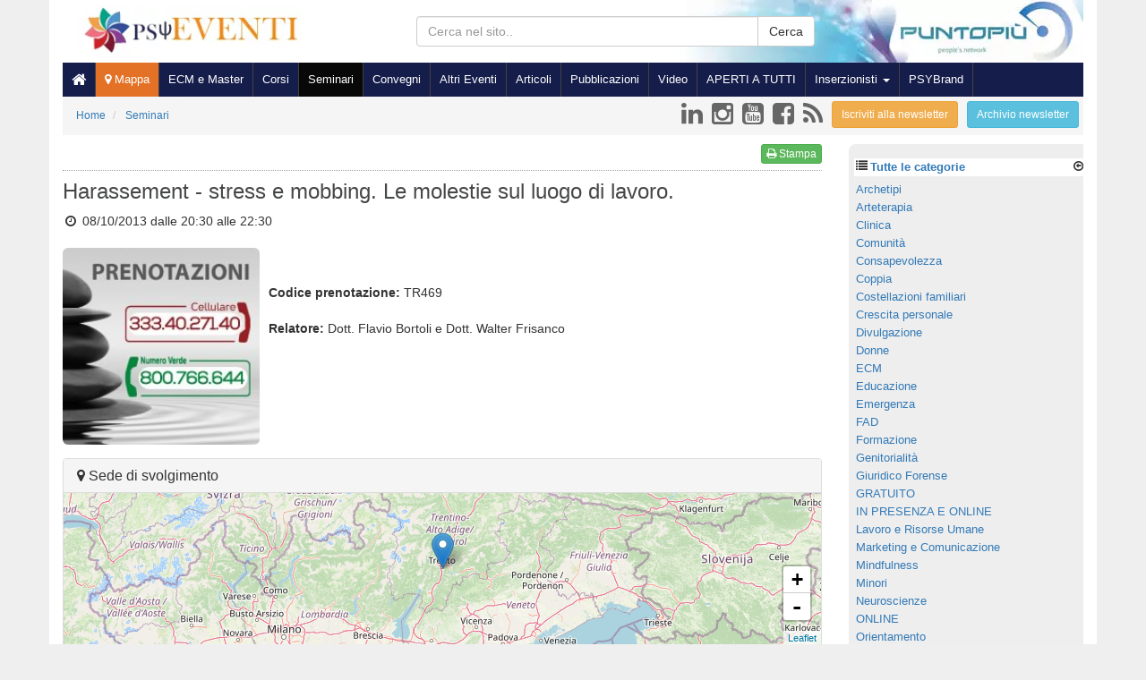

--- FILE ---
content_type: text/html; charset=UTF-8
request_url: https://www.psyeventi.it/seminari-psicologia/harassement-stress-e-mobbing-le-molestie-sul-luogo-di-lavoro-c1457.html
body_size: 9959
content:
<!DOCTYPE html>
<html lang="it">
<head>
<meta charset="utf-8">
<meta name="viewport" content="width=device-width">
<title>Harassement - stress e mobbing. Le molestie sul luogo di lavoro.</title>
<meta name="description" content="Harassement - stress e mobbing. Le molestie sul luogo di lavoro.Presente nella sezione Seminari di psicologia a Trento - autore: Sipap - Società Italiana Psicologi Area Professionale.">
<link rel="shortcut icon" href="/img/psyeventi/favico/favicon.ico">
<link rel="alternate" type="application/rss+xml" title="Psy Eventi - seminari, ecm, convegni, corsi di psicologia - RSS 2.0" href="/feed.xml"/>
<link rel='stylesheet' href='https://www.psyeventi.it/A.js,,_lib,,_bootstrap,,_css,,_bootstrap.min.css+css,,_font-awesome,,_css,,_font-awesome.min.css+css,,_template,,_bootstrap,,_main.css+css,,_custom,,_psyeventi,,_main.css+js,,_lib,,_leaflet,,_leaflet.css+js,,_lib,,_leafletcluster,,_MarkerCluster.Default.css+js,,_lib,,_flexslider,,_flexslider.css,Mcc.KSC8Fuy_pz.css.pagespeed.cf.0Z9ACHIRF1.css'/>
<script>var baseLang='https://www.psyeventi.it/';var lang_id=1;var lang_short='it';var lang_long='it_IT';var fb_app_id='291594887675636';</script>
<meta name="robots" content="index,follow">
<meta property="fb:app_id" content="291594887675636"/>
<meta property="og:locale:locale" content="it_IT"/>
<meta property="og:title" content="Harassement - stress e mobbing. Le molestie sul luogo di lavoro."/>
<meta property="og:type" content="article"/>
<meta property="og:image" content="https://www.psyeventi.it/img/psyeventi/MBPPrenotazioni.jpg"/>
<meta property="og:url" content="https://www.psyeventi.it/seminari-psicologia/harassement-stress-e-mobbing-le-molestie-sul-luogo-di-lavoro-c1457.html"/>
<meta property="og:site_name" content="Psy Eventi - seminari, ecm, convegni, corsi di psicologia"/>
<meta property="og:description" content="

Codice prenotazione: TR469

Relatore: Dott. Flavio Bortoli e Dott. Walter Frisanco"/>
<script src='https://www.google.com/recaptcha/api.js'></script>
</head>
<body>
<div id="fb-root"></div>
<div class="container" id="container">
<header>
<div class="header_medium clearfix">
<div class="col-md-4 col-sm-5 col-xs-12 logo">
<a href="https://www.psyeventi.it/"><img src="[data-uri]" alt="Psy Eventi - seminari, ecm, convegni, corsi di psicologia" class="img-responsive"/></a>
</div>
<div class="col-sm-5 col-xs-12 ricerca hidden-print">
<form method="get" action="https://www.psyeventi.it/search" class="input-group">
<input type="text" name="q" class="form-control" placeholder="Cerca nel sito.." value="">
<span class="input-group-btn">
<button class="btn btn-default" type="submit">Cerca</button>
</span>
</form>
</div>
</div>
<nav class="navbar navbar-inverse hidden-print" role="navigation">
<!-- Brand and toggle get grouped for better mobile display -->
<div class="navbar-header">
<button type="button" class="navbar-toggle" data-toggle="collapse" data-target=".navbar-ex1-collapse">
<span class="sr-only"></span>
<span class="icon-bar"></span>
<span class="icon-bar"></span>
<span class="icon-bar"></span>
</button>
</div>
<!-- Collect the nav links, forms, and other content for toggling -->
<div class="collapse navbar-collapse navbar-ex1-collapse">
<ul class="nav navbar-nav nav-mnu">
<li><a href="https://www.psyeventi.it/" title="Home"><i class="fa fa-home fa-lg"></i></a></li>
<li><a href="#" onclick="return map_fullscreen()" class="map"><i class="fa fa-map-marker"></i> Mappa</a></li>
<li class=''><a href='https://www.psyeventi.it/ecm/'>ECM e Master</a></li><li class=''><a href='https://www.psyeventi.it/corsi-psicologia/'>Corsi</a></li><li class=' active'><a href='https://www.psyeventi.it/seminari-psicologia/'>Seminari</a></li><li class=''><a href='https://www.psyeventi.it/convegni-psicologia-psicoterapia/'>Convegni</a></li><li class=''><a href='https://www.psyeventi.it/eventi-psicologia/'>Altri Eventi</a></li><li class=''><a href='https://www.psyeventi.it/articoli/'>Articoli</a></li><li class=''><a href='https://www.psyeventi.it/recensione-libri-psicologia/'>Pubblicazioni</a></li><li class=''><a href='https://www.psyeventi.it/video/'>Video</a></li><li class=''><a href='https://www.psyeventi.it/aperti-a-tutti/'>APERTI A TUTTI</a></li><li class=' dropdown'><a class='dropdown-toggle' data-toggle='dropdown' href='#'>Inserzionisti <b class='caret'></b></a><ul class='dropdown-menu'><li class=''><a href='https://www.psyeventi.it/professionisti/'>Professionisti</a></li><li class=''><a href='https://www.psyeventi.it/scuole/'>Scuole</a></li><li class=''><a href='https://www.psyeventi.it/associazioni/'>Associazioni</a></li><li class=''><a href='https://www.psyeventi.it/enti-pubblici-e-privati/'>Enti pubblici e privati</a></li><li class=''><a href='https://www.psyeventi.it/operatori-commerciali/'>Soggetti correlati</a></li></ul></li><li class=''><a href='https://www.psyeventi.it/psybrand/'>PSYBrand</a></li> </ul>
</div><!-- /.navbar-collapse -->
</nav>
</header>
<main class="row" id="content">
<section class="col-xs-12 hidden-print">
<div class="subheader clearfix">
<ol itemscope itemtype="http://schema.org/BreadcrumbList" class="breadcrumb">
<li itemprop="itemListElement" itemscope itemtype="http://schema.org/ListItem">
<a href="https://www.psyeventi.it/" itemprop="item"><span itemprop="name">Home</span></a>
</li>
<li itemprop="itemListElement" itemscope itemtype="http://schema.org/ListItem" class="active">
<a href="https://www.psyeventi.it/seminari-psicologia/" itemprop="item"><span itemprop="name">Seminari</span></a>
</li>
</ol>
<ul class="breadcrumbSocial pull-right">
<li class="pull-right">
<a href="https://www.psyeventi.it/archivio_newsletter.html" class="btn btn-sm btn-info"><span class="hidden-xs">Archivio newsletter</span><i class="fa fa-envelope-o fa-lg visible-xs"></i></a> </li>
<li class="pull-right">
<a href="https://www.psyeventi.it/reg_newsletter.html" class="btn btn-sm btn-warning"><span class="hidden-xs">Iscriviti alla newsletter</span><i class="fa fa-envelope-o fa-lg visible-xs"></i></a> </li>
<li class="pull-right">
<a href="/feed.xml" rel="nofollow" target="_blank"><i class="fa fa-rss fa-2x"></i></a> </li>
<li class="pull-right">
<a href="https://www.facebook.com/psyeventi/" rel="nofollow" target="_blank"><i class="fa fa-facebook-square fa-2x"></i></a> </li>
<li class="pull-right">
<a href="https://www.youtube.com/channel/UCEV1MIf5B7RDebydkT60POg" rel="nofollow" target="_blank"><i class="fa fa-youtube-square fa-2x"></i></a> </li>
<li class="pull-right">
<a href="https://www.instagram.com/psyeventi/?hl=it" rel="nofollow" target="_blank"><i class="fa fa-instagram fa-2x"></i></a> </li>
<li class="pull-right">
<a href="https://www.linkedin.com/company/psyeventi/" rel="nofollow" target="_blank"><i class="fa fa-linkedin fa-2x"></i></a> </li>
</ul>
</div>
</section>
<article class="col-xs-12 col-md-9 blog_det" itemscope itemtype='http://schema.org/Event'>
<aside class="social hidden-print">
<ul>
<li class="pull-right">
<a onclick="window.print()" class="btn btn-xs btn-success"><i class="fa fa-print" aria-hidden="true"></i> Stampa</a>
</li>
<li class="pull-right"><div class="g-plusone" data-size="medium" data-href=""></div></li>
<!--<li class="pull-right"><a href="https://twitter.com/share" class="twitter-share-button" data-url="" data-lang="it">Tweet</a></li>-->
<li class="pull-right">
<div class="fb-share-button pull-right" data-href="" data-layout="button_count" data-size="small" data-mobile-iframe="false"><a class="fb-xfbml-parse-ignore" target="_blank" href="https://www.facebook.com/sharer/sharer.php?u=https%3A%2F%2Fdevelopers.facebook.com%2Fdocs%2Fplugins%2F&amp;src=sdkpreparse">Condividi</a></div>
</li>
</ul>
</aside> <h1 itemprop="name">Harassement - stress e mobbing. Le molestie sul luogo di lavoro.</h1>
<span class='date'><i class='fa fa-clock-o fa-1x fa-fw'></i> <span itemprop='startDate' content='2013-10-08T20:30'>08/10/2013 dalle 20:30</span> <span itemprop='endDate' content='2013-10-08T22:30'> alle 22:30</span></span><br/><br/>
<span itemprop="description" class="testo" id="content_testo">
<img class="img-rounded rappr" src="//www.psyeventi.it/img/psyeventi/xMBPPrenotazioni.jpg.pagespeed.ic.LUTCHjQngc.webp" alt="Harassement - stress e mobbing. Le molestie sul luogo di lavoro." title="Harassement - stress e mobbing. Le molestie sul luogo di lavoro." itemprop='image'/>
<br/>
<br/>
<strong>Codice prenotazione:</strong> TR469<br/>
<br/>
<strong>Relatore:</strong> Dott. Flavio Bortoli e Dott. Walter Frisanco </span>
<div class="panel panel-default">
<!-- Default panel contents -->
<div class="panel-heading">
<h4 class="panel-title"><i class="fa fa-map-marker"></i> Sede di svolgimento</h4>
</div>
<div class="panel-body" id="map_det">
</div>
<div class="list-group">
<ul class="list-group">
<li class="list-group-item">
<input type="hidden" name="assLoc" lat="46.0515671" lng="11.1282388" desc="Via Clarina"/>
<span class="location" itemprop="location" itemscope itemtype="http://schema.org/Place"><i class="fa fa-map-marker fa-1x fa-fw"></i> <span itemprop="address" itemscope itemtype="http://schema.org/PostalAddress"><span itemprop="streetAddress">Via Clarina, 2</span> - <span itemprop="postalCode">38123</span> <span itemprop="addressLocality">Trento</span><meta itemprop="addressCountry" content="Italia"> <meta itemprop="addressRegion" content="Trentino - Alto Adige"></span></span><br/>
</li>
</ul>
</div>
</div>
<div class="fb-comments hidden-print" data-href="" data-width="100%" data-numposts="60"></div>
</article>
<aside class="col-xs-12 col-md-3 hidden-print">
<div class="f_sx f_cat">
<ul>
<li class='active title'>
<i class="fa fa-list"></i>
<a href="https://www.psyeventi.it/seminari-psicologia/">Tutte le categorie</a>
<i class="fa fa-arrow-circle-o-left pull-right"></i>
</li>
<li class=''><a href='https://www.psyeventi.it/seminari-psicologia/archetipi/'>Archetipi</a></li><li class=''><a href='https://www.psyeventi.it/seminari-psicologia/arteterapia/'>Arteterapia</a></li><li class=''><a href='https://www.psyeventi.it/seminari-psicologia/clinica/'>Clinica</a></li><li class=''><a href='https://www.psyeventi.it/seminari-psicologia/comunita/'>Comunità</a></li><li class=''><a href='https://www.psyeventi.it/seminari-psicologia/consapevolezza/'>Consapevolezza</a></li><li class=''><a href='https://www.psyeventi.it/seminari-psicologia/problematiche-di-coppia/'>Coppia</a></li><li class=''><a href='https://www.psyeventi.it/seminari-psicologia/costellazioni-familiari/'>Costellazioni familiari</a></li><li class=''><a href='https://www.psyeventi.it/seminari-psicologia/crescita-personale/'>Crescita personale</a></li><li class=''><a href='https://www.psyeventi.it/seminari-psicologia/divulgazione/'>Divulgazione</a></li><li class=''><a href='https://www.psyeventi.it/seminari-psicologia/donne/'>Donne</a></li><li class=''><a href='https://www.psyeventi.it/seminari-psicologia/ecm-1/'>ECM</a></li><li class=''><a href='https://www.psyeventi.it/seminari-psicologia/educazione/'>Educazione</a></li><li class=''><a href='https://www.psyeventi.it/seminari-psicologia/emergenza/'>Emergenza</a></li><li class=''><a href='https://www.psyeventi.it/seminari-psicologia/fad/'>FAD</a></li><li class=''><a href='https://www.psyeventi.it/seminari-psicologia/formazione/'>Formazione</a></li><li class=''><a href='https://www.psyeventi.it/seminari-psicologia/genitorialita/'>Genitorialità</a></li><li class=''><a href='https://www.psyeventi.it/seminari-psicologia/giuridico-forense/'>Giuridico Forense</a></li><li class=''><a href='https://www.psyeventi.it/seminari-psicologia/gratuito/'>GRATUITO</a></li><li class=''><a href='https://www.psyeventi.it/seminari-psicologia/in-presenza-e-online/'>IN PRESENZA E ONLINE</a></li><li class=''><a href='https://www.psyeventi.it/seminari-psicologia/lavoro-e-risorse-umane/'>Lavoro e Risorse Umane</a></li><li class=''><a href='https://www.psyeventi.it/seminari-psicologia/marketing-e-comunicazione/'>Marketing e Comunicazione</a></li><li class=''><a href='https://www.psyeventi.it/seminari-psicologia/mindfulness/'>Mindfulness</a></li><li class=''><a href='https://www.psyeventi.it/seminari-psicologia/minori/'>Minori</a></li><li class=''><a href='https://www.psyeventi.it/seminari-psicologia/neuroscienze/'>Neuroscienze</a></li><li class=''><a href='https://www.psyeventi.it/seminari-psicologia/online/'>ONLINE</a></li><li class=''><a href='https://www.psyeventi.it/seminari-psicologia/orientamento/'>Orientamento</a></li><li class=''><a href='https://www.psyeventi.it/seminari-psicologia/penitenziario/'>Penitenziario</a></li><li class=''><a href='https://www.psyeventi.it/seminari-psicologia/incontro-di-presentazione/'>PRESENTAZIONE</a></li><li class=''><a href='https://www.psyeventi.it/seminari-psicologia/professionale/'>Professionale</a></li><li class=''><a href='https://www.psyeventi.it/seminari-psicologia/progetti/'>Progetti</a></li><li class=''><a href='https://www.psyeventi.it/seminari-psicologia/psicoanalisi/'>Psicoanalisi</a></li><li class=''><a href='https://www.psyeventi.it/seminari-psicologia/test/'>Psicodiagnostica</a></li><li class=''><a href='https://www.psyeventi.it/seminari-psicologia/psicologia-del-lavoro/'>Psicologia del lavoro</a></li><li class=''><a href='https://www.psyeventi.it/seminari-psicologia/psicoterapia/'>Psicoterapia</a></li><li class=''><a href='https://www.psyeventi.it/seminari-psicologia/residenziale/'>RESIDENZIALE</a></li><li class=''><a href='https://www.psyeventi.it/seminari-psicologia/salute/'>Salute</a></li><li class=''><a href='https://www.psyeventi.it/seminari-psicologia/scrittura-e-grafologia/'>Scrittura e Grafologia</a></li><li class=''><a href='https://www.psyeventi.it/seminari-psicologia/sessuologia/'>Sessuologia</a></li><li class=''><a href='https://www.psyeventi.it/seminari-psicologia/sport/'>Sport</a></li><li class=''><a href='https://www.psyeventi.it/seminari-psicologia/teorie-psicologiche/'>Teorie psicologiche</a></li><li class=''><a href='https://www.psyeventi.it/seminari-psicologia/webinar/'>WEBINAR</a></li><li class=''><a href='https://www.psyeventi.it/seminari-psicologia/workshop/'>WORKSHOP</a></li> </ul>
</div><div class="f_sx f_loc">
<strong class="title"><i class="fa fa-globe"></i> Luogo</strong>
<ul><li><a href='https://www.psyeventi.it/seminari-psicologia/abruzzo-l3183560/'>Abruzzo</a> </li><li><a href='https://www.psyeventi.it/seminari-psicologia/calabria-l2525468/'>Calabria</a> </li><li><a href='https://www.psyeventi.it/seminari-psicologia/campania-l3181042/'>Campania</a> </li><li><a href='https://www.psyeventi.it/seminari-psicologia/emilia-romagna-l3177401/'>Emilia-Romagna</a> </li><li><a href='https://www.psyeventi.it/seminari-psicologia/friuli-venezia-giulia-l3176525/'>Friuli Venezia Giulia</a> </li><li><a href='https://www.psyeventi.it/seminari-psicologia/lazio-l3174976/'>Lazio</a> </li><li><a href='https://www.psyeventi.it/seminari-psicologia/liguria-l3174725/'>Liguria</a> </li><li><a href='https://www.psyeventi.it/seminari-psicologia/lombardia-l3174618/'>Lombardia</a> (2)</li><li><a href='https://www.psyeventi.it/seminari-psicologia/marche-l3174004/'>Marche</a> </li><li><a href='https://www.psyeventi.it/seminari-psicologia/molise-l3173222/'>Molise</a> </li><li><a href='https://www.psyeventi.it/seminari-psicologia/piemonte-l3170831/'>Piemonte</a> </li><li><a href='https://www.psyeventi.it/seminari-psicologia/puglia-l3169778/'>Puglia</a> </li><li><a href='https://www.psyeventi.it/seminari-psicologia/sardegna-l2523228/'>Sardegna</a> </li><li><a href='https://www.psyeventi.it/seminari-psicologia/sicilia-l2523119/'>Sicilia</a> </li><li><a href='https://www.psyeventi.it/seminari-psicologia/toscana-l3165361/'>Toscana</a> </li><li><a href='https://www.psyeventi.it/seminari-psicologia/trentino-alto-adige-l3165244/'>Trentino - Alto Adige</a> </li><li><a href='https://www.psyeventi.it/seminari-psicologia/umbria-l3165048/'>Umbria</a> </li><li><a href='https://www.psyeventi.it/seminari-psicologia/veneto-l3164604/'>Veneto</a> </li></ul>
</div><div class="f_sx f_map">
<div class="TopLeft"></div>
<div id="map_canvas" class="clearfix"></div>
<div class="maximize"><a href="#" onclick="return map_fullscreen(78);"><i class="fa fa-expand"></i> Ingrandisci la mappa</a></div>
<div class="BottomLeft"></div>
</div>
<div class="panel panel-default panel-login">
<div class="panel-heading">Info e registrazione</div>
<div class="panel-body">
<a class="btn btn-primary" href="https://www.psyeventi.it/register.html?type=direct" rel="nofollow">Registrati</a>
<a class="btn btn-success" href="https://www.psyeventi.it/login.html?type=direct" rel="nofollow">Login</a>
<a class="btn btn-info" href="https://www.psyeventi.it/bacheca/il-portale-psyeventi-c6224.html" target="_blank" rel="nofollow">INFO </a>
</div>
</div>
<div class="fb-page" data-href="https://www.facebook.com/psyeventi/" data-tabs="events" data-width="" data-height="" data-small-header="false" data-adapt-container-width="true" data-hide-cover="false" data-show-facepile="true"><blockquote cite="https://www.facebook.com/psyeventi/" class="fb-xfbml-parse-ignore"><a href="https://www.facebook.com/psyeventi/">Psy Eventi</a></blockquote></div><section class='adv'><a href='https://www.psyeventi.it/?c=welcome&m=download&file=Servizi_PsyBrand.pdf' target='_blank' rel='follow'><img src='/img/psyeventi/banner/xServizi_PsyBrand.jpg.pagespeed.ic.JzO2n_yE0M.webp' alt="Cos'é PsyBrand?"/></a></section><section class='adv'><a href='https://associazionearpad.it/tuo-figlio-cambia-e-tu-ciclo-di-incontri-online-rivolti-ai-genitori-edizione-febbraio-marzo-2026/' target='_blank' rel='follow'><img src='/img/psyeventi/banner/xIncontri_per_genitori.jpg.pagespeed.ic.wnA1wl9uio.webp' alt="Arpad - Incontri x genitori"/></a></section><section class='adv'><a href='https://www.psyeventi.it/ecm/gruppi-di-supervisione-c11579.html' target='_blank' rel='follow'><img src='/img/psyeventi/banner/xPsicoterapicamente_supervisione.jpg.pagespeed.ic.rTSeGO9cOB.webp' alt="Supervisione psicoterapicamente"/></a></section><section class='adv'><a href='https://www.psyeventi.it/eventi-psicologia/la-funzione-della-logica-cognitiva-in-psicologia-c11569.html' target='_blank' rel='follow'><img src='/img/psyeventi/banner/xPsybrand_,28Banner_apertura,29.jpg.pagespeed.ic.CBttl1veVJ.webp' alt="Logica cognitiva"/></a></section><section class='adv'><a href='https://www.psyeventi.it/eventi-psicologia/distruzione-e-disaffiliazione-c11589.html' target='_blank' rel='follow'><img src='/img/psyeventi/banner/xDistruzione_e_disaffiliazione.jpg.pagespeed.ic.exMi_vd5b-.webp' alt="Arpad"/></a></section>
</aside>
</main>
<footer class="row hidden-print">Copyright &copy; Puntopiù s.a.s. di Maurizio Bottino - P.I 12516321002 -
<a href="http://www.puntopiu.eu">About Us</a>
| <a href="mailto:info@puntopiu.eu">Contattaci</a> |
<a href="https://www.psyeventi.it/termini-duso.html">Termini d'uso</a> |
<a href="https://www.iubenda.com/privacy-policy/69092002" class="iubenda-nostyle no-brand iubenda-embed iub-legal-only" title="Privacy Policy">Privacy Policy</a>
<script type="text/javascript">(function(w,d){var loader=function(){var s=d.createElement("script"),tag=d.getElementsByTagName("script")[0];s.src="https://cdn.iubenda.com/iubenda.js";tag.parentNode.insertBefore(s,tag);};if(w.addEventListener){w.addEventListener("load",loader,false);}else if(w.attachEvent){w.attachEvent("onload",loader);}else{w.onload=loader;}})(window,document);</script>
|
<a href="https://www.iubenda.com/privacy-policy/69092002/cookie-policy" class="iubenda-nostyle no-brand iubenda-embed " title="Cookie Policy">Cookie Policy</a>
<script type="text/javascript">(function(w,d){var loader=function(){var s=d.createElement("script"),tag=d.getElementsByTagName("script")[0];s.src="https://cdn.iubenda.com/iubenda.js";tag.parentNode.insertBefore(s,tag);};if(w.addEventListener){w.addEventListener("load",loader,false);}else if(w.attachEvent){w.attachEvent("onload",loader);}else{w.onload=loader;}})(window,document);</script>
</footer>
</div>
<script type="text/javascript" src="https://www.psyeventi.it/js/lib/jquery-2.1.4.min.js.pagespeed.jm.BnirE05kB4.js"></script>
<script src="https://www.psyeventi.it/js/lib/bootstrap,_js,_bootstrap.min.js+respond.min.js.pagespeed.jc._HyOhrUVFN.js"></script><script>eval(mod_pagespeed_Kxgdf$HHhj);</script>
<script>eval(mod_pagespeed_vK9XUGEIGH);</script>
<script type="text/javascript" src="https://www.psyeventi.it/js/lib/leaflet/leaflet.js.pagespeed.jm._0NbWBwl44.js"></script>
<script type="text/javascript" src="https://www.psyeventi.it/js/lib/leafletcluster/leaflet.markercluster.js.pagespeed.jm.PenmBED_tg.js"></script>
<script type="text/javascript" src="https://www.psyeventi.it/js/frontend/bootstrap/common.js"></script>
<script type="text/javascript" src="https://www.psyeventi.it/js/lib/lightbox-master/ekko-lightbox.js.pagespeed.jm.qf7xxdQnHe.js"></script>
<script type="text/javascript" src="https://www.psyeventi.it/js/lib/flexslider/jquery.flexslider-min.js.pagespeed.jm.Jl1bhqJsRF.js"></script>
<script>var filtra_contents={"langId":1,"content_tipologia_termine":"78","content_taxonomy":null,"order_custom":"order_by_eventi_futuri_oggi","location":null,"min_content_pubblica":1};var filtra_contents_sql={"limit":10,"exec_count":true,"join_location":true,"offset":null,"select_type":"essential"};</script>
<script>$(document).ready(function($){renderMap('map_det','assLoc');});</script>
<script>$(document).ready(function($){$(".publish").html("Pubblicato il: ");$(".ultimi-eventi").html("Ultimi inserimento: ");});(function(h,o,t,j,a,r){h.hj=h.hj||function(){(h.hj.q=h.hj.q||[]).push(arguments)};h._hjSettings={hjid:848938,hjsv:6};a=o.getElementsByTagName('head')[0];r=o.createElement('script');r.async=1;r.src=t+h._hjSettings.hjid+j+h._hjSettings.hjsv;a.appendChild(r);})(window,document,'https://static.hotjar.com/c/hotjar-','.js?sv=');</script>
<script async src="https://www.googletagmanager.com/gtag/js?id=G-HWNQ6QHE42"></script> <script>window.dataLayer=window.dataLayer||[];function gtag(){dataLayer.push(arguments);}gtag('js',new Date());gtag('config','G-HWNQ6QHE42');</script>
<script type="text/javascript">_linkedin_partner_id="4620249";window._linkedin_data_partner_ids=window._linkedin_data_partner_ids||[];window._linkedin_data_partner_ids.push(_linkedin_partner_id);</script><script type="text/javascript">(function(l){if(!l){window.lintrk=function(a,b){window.lintrk.q.push([a,b])};window.lintrk.q=[]}
var s=document.getElementsByTagName("script")[0];var b=document.createElement("script");b.type="text/javascript";b.async=true;b.src="https://snap.licdn.com/li.lms-analytics/insight.min.js";s.parentNode.insertBefore(b,s);})(window.lintrk);</script>
<noscript>
<img height="1" width="1" style="display:none;" alt="" src="https://px.ads.linkedin.com/collect/?pid=4620249&fmt=gif"/>
</noscript>
<script type="text/javascript">var _iub=_iub||[];_iub.csConfiguration={"enableCcpa":true,"countryDetection":true,"invalidateConsentWithoutLog":true,"perPurposeConsent":true,"purposes":"1,2,3,4,5","ccpaAcknowledgeOnDisplay":true,"whitelabel":false,"lang":"it","siteId":1139560,"cookiePolicyId":69092002,"banner":{"acceptButtonDisplay":true,"customizeButtonDisplay":true,"rejectButtonDisplay":true}};</script>
<script type="text/javascript" src="//cdn.iubenda.com/cs/ccpa/stub.js"></script>
<script type="text/javascript" src="//cdn.iubenda.com/cs/iubenda_cs.js" charset="UTF-8" async></script>
<script>!function(f,b,e,v,n,t,s){if(f.fbq)return;n=f.fbq=function(){n.callMethod?n.callMethod.apply(n,arguments):n.queue.push(arguments)};if(!f._fbq)f._fbq=n;n.push=n;n.loaded=!0;n.version='2.0';n.queue=[];t=b.createElement(e);t.async=!0;t.src=v;s=b.getElementsByTagName(e)[0];s.parentNode.insertBefore(t,s)}(window,document,'script','//connect.facebook.net/en_US/fbevents.js');fbq('init','432390536955816');fbq('track',"PageView");</script>
<noscript><img height="1" width="1" style="display:none" src="https://www.facebook.com/tr?id=432390536955816&ev=PageView&noscript=1"/></noscript>
</body>
</html>

--- FILE ---
content_type: text/html; charset=utf-8
request_url: https://accounts.google.com/o/oauth2/postmessageRelay?parent=https%3A%2F%2Fwww.psyeventi.it&jsh=m%3B%2F_%2Fscs%2Fabc-static%2F_%2Fjs%2Fk%3Dgapi.lb.en.OE6tiwO4KJo.O%2Fd%3D1%2Frs%3DAHpOoo_Itz6IAL6GO-n8kgAepm47TBsg1Q%2Fm%3D__features__
body_size: 161
content:
<!DOCTYPE html><html><head><title></title><meta http-equiv="content-type" content="text/html; charset=utf-8"><meta http-equiv="X-UA-Compatible" content="IE=edge"><meta name="viewport" content="width=device-width, initial-scale=1, minimum-scale=1, maximum-scale=1, user-scalable=0"><script src='https://ssl.gstatic.com/accounts/o/2580342461-postmessagerelay.js' nonce="ANIcJk7CkkNoW-0Of9Stnw"></script></head><body><script type="text/javascript" src="https://apis.google.com/js/rpc:shindig_random.js?onload=init" nonce="ANIcJk7CkkNoW-0Of9Stnw"></script></body></html>

--- FILE ---
content_type: application/javascript; charset=utf-8
request_url: https://cs.iubenda.com/cookie-solution/confs/js/69092002.js
body_size: -240
content:
_iub.csRC = { consApiKey: '2L2QiXAfWPLbsYCUQS0Qz5m0weGjJLbG', showBranding: false, publicId: '86b5d6cf-6db6-11ee-8bfc-5ad8d8c564c0', floatingGroup: false };
_iub.csEnabled = true;
_iub.csPurposes = [4,3,7,5,2,1];
_iub.cpUpd = 1709844714;
_iub.csT = 0.05;
_iub.googleConsentModeV2 = true;
_iub.totalNumberOfProviders = 15;
